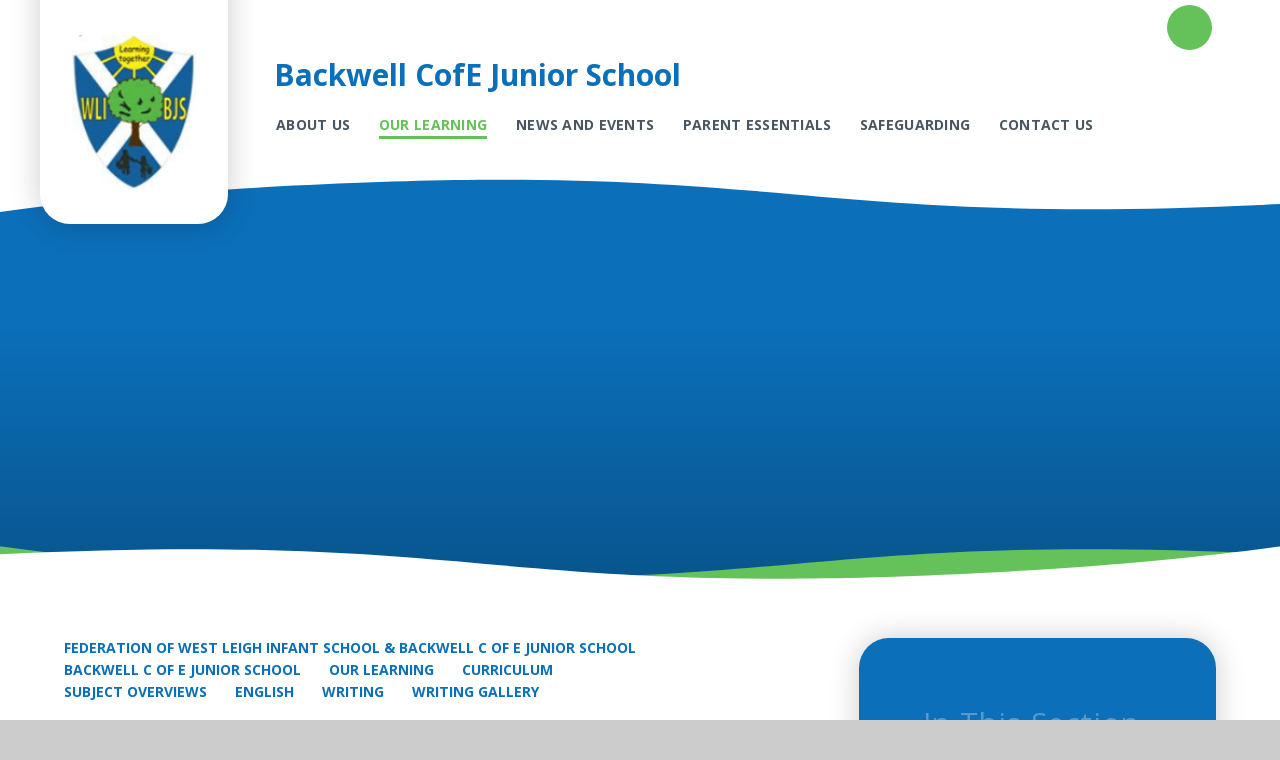

--- FILE ---
content_type: text/html
request_url: https://www.backwellfederation.co.uk/gallery/?pid=390&gcatid=12&albumid=11
body_size: 54830
content:

<!DOCTYPE html>
<!--[if IE 7]><html class="no-ios no-js lte-ie9 lte-ie8 lte-ie7" lang="en" xml:lang="en"><![endif]-->
<!--[if IE 8]><html class="no-ios no-js lte-ie9 lte-ie8"  lang="en" xml:lang="en"><![endif]-->
<!--[if IE 9]><html class="no-ios no-js lte-ie9"  lang="en" xml:lang="en"><![endif]-->
<!--[if !IE]><!--> <html class="no-ios no-js"  lang="en" xml:lang="en"><!--<![endif]-->
	<head>
		<meta http-equiv="X-UA-Compatible" content="IE=edge" />
		<meta http-equiv="content-type" content="text/html; charset=utf-8"/>
		
		<link rel="canonical" href="https://www.backwellfederation.co.uk/gallery/?pid=390&amp;gcatid=12&amp;albumid=11">
		<script>window.FontAwesomeConfig = {showMissingIcons: false};</script><link rel="stylesheet" media="screen" href="https://cdn.juniperwebsites.co.uk/_includes/font-awesome/5.7.1/css/fa-web-font.css?cache=v4.6.58.2">
<script defer src="https://cdn.juniperwebsites.co.uk/_includes/font-awesome/5.7.1/js/fontawesome-all.min.js?cache=v4.6.58.2"></script>
<script defer src="https://cdn.juniperwebsites.co.uk/_includes/font-awesome/5.7.1/js/fa-v4-shims.min.js?cache=v4.6.58.2"></script>

		<title>Federation of West Leigh Infant School and Backwell C of E Junior School  - Working Walls</title>
		
		<style type="text/css">
			:root {
				
				--col-pri: rgb(34, 34, 34);
				
				--col-sec: rgb(136, 136, 136);
				
			}
		</style>
		
<!--[if IE]>
<script>
console = {log:function(){return;}};
</script>
<![endif]-->

<script>
	var boolItemEditDisabled;
	var boolLanguageMode, boolLanguageEditOriginal;
	var boolViewingConnect;
	var boolConnectDashboard;
	var displayRegions = [];
	var intNewFileCount = 0;
	strItemType = "photo album";
	strSubItemType = "photo album";

	var featureSupport = {
		tagging: false,
		eventTagging: false
	};
	var boolLoggedIn = false;
boolAdminMode = false;
	var boolSuperUser = false;
strCookieBarStyle = 'shape';
	intParentPageID = "390";
	intCurrentItemID = 11;
	intCurrentCatID = 12;	strPhotoGalleryUploadLocation = 'top';

boolIsHomePage = false;
	boolItemEditDisabled = true;
	boolLanguageEditOriginal=true;
	strCurrentLanguage='en-gb';	strFileAttachmentsUploadLocation = 'bottom';	boolViewingConnect = false;	boolConnectDashboard = false;	var objEditorComponentList = {};

</script>

<script src="https://cdn.juniperwebsites.co.uk/admin/_includes/js/mutation_events.min.js?cache=v4.6.58.2"></script>
<script src="https://cdn.juniperwebsites.co.uk/admin/_includes/js/jquery/jquery.js?cache=v4.6.58.2"></script>
<script src="https://cdn.juniperwebsites.co.uk/admin/_includes/js/jquery/jquery.prefilter.js?cache=v4.6.58.2"></script>
<script src="https://cdn.juniperwebsites.co.uk/admin/_includes/js/jquery/jquery.query.js?cache=v4.6.58.2"></script>
<script src="https://cdn.juniperwebsites.co.uk/admin/_includes/js/jquery/js.cookie.js?cache=v4.6.58.2"></script>
<script src="/_includes/editor/template-javascript.asp?cache=260126"></script>
<script src="/admin/_includes/js/functions/minified/functions.login.new.asp?cache=260126"></script>

  <script>

  </script>
<link href="https://www.backwellfederation.co.uk/feeds/album.asp?albumid=11&amp;pid=390&amp;gcatid=12" rel="alternate" type="application/rss+xml" title="Federation of West Leigh Infant School and Backwell C of E Junior School  - Album Feed"><link href="https://www.backwellfederation.co.uk/feeds/gallery.asp?gcatid=12&amp;pid=390" rel="alternate" type="application/rss+xml" title="Federation of West Leigh Infant School and Backwell C of E Junior School  - Gallery Feed"><link rel="stylesheet" media="screen" href="/_site/css/main.css?cache=260126">

	<link rel="stylesheet" href="/_site/css/print.css" type="text/css" media="print">
	<meta name="mobile-web-app-capable" content="yes">
	<meta name="apple-mobile-web-app-capable" content="yes">
	<meta name="viewport" content="width=device-width, initial-scale=1, minimum-scale=1, maximum-scale=1">
	<link rel="author" href="/humans.txt">
	<link rel="icon" href="/_site/images/favicons/favicon.ico">
	<link rel="apple-touch-icon" href="/_site/images/favicons/favicon.png">
	<link href="https://fonts.googleapis.com/css?family=Open+Sans:400,400i,600i,700,700i&display=swap" rel="stylesheet">

	<script type="text/javascript">
	var iOS = ( navigator.userAgent.match(/(iPad|iPhone|iPod)/g) ? true : false );
	if (iOS) { $('html').removeClass('no-ios').addClass('ios'); }
	</script><link rel="stylesheet" media="screen" href="https://cdn.juniperwebsites.co.uk/_includes/css/content-blocks.css?cache=v4.6.58.2">
<link rel="stylesheet" media="screen" href="/_includes/css/cookie-colour.asp?cache=260126">
<link rel="stylesheet" media="screen" href="https://cdn.juniperwebsites.co.uk/_includes/css/cookies.css?cache=v4.6.58.2">
<link rel="stylesheet" media="screen" href="https://cdn.juniperwebsites.co.uk/_includes/css/cookies.advanced.css?cache=v4.6.58.2">
<link rel="stylesheet" media="screen" href="/_site/css/gallery.css?cache=260126">
<link rel="stylesheet" media="screen" href="https://cdn.juniperwebsites.co.uk/admin/_includes/js/lightgallery_v2/css/lightgallery-bundle.min.css?cache=v4.6.58.2">
<script integrity="sha512-n82wdm8yNoOCDS7jsP6OEe12S0GHQV7jGSwj5V2tcNY/KM3z+oSDraUN3Hjf3EgOS9HWa4s3DmSSM2Z9anVVRQ==" crossorigin="anonymous" referrerpolicy="no-referrer" src="https://cdnjs.cloudflare.com/ajax/libs/lightgallery/2.8.1/lightgallery.min.js?cache=260126"></script>
<script integrity="sha512-TFYXjHb/UymEC8RX54XLkgjfmBt/ekXY4qbw7IeSTvsUHsmvQzYN3oVdud8Qqgi4/dPpUKLJA9RkYj2U7sIZ0w==" crossorigin="anonymous" referrerpolicy="no-referrer" src="https://cdnjs.cloudflare.com/ajax/libs/lightgallery/2.8.1/plugins/autoplay/lg-autoplay.min.js?cache=260126"></script>
<script integrity="sha512-TCjJYS48Xyn1lM1tXcSlfLR/K8wVagbOYRuuDZOAJog0h4ECN79ak5IeszyiCGmhC2jvrVBnS1rPPwpxpHjN4w==" crossorigin="anonymous" referrerpolicy="no-referrer" src="https://cdnjs.cloudflare.com/ajax/libs/lightgallery/2.8.1/plugins/fullscreen/lg-fullscreen.min.js?cache=260126"></script>
<script integrity="sha512-JJ6kXdrz+7LlX78Nb0TttHqmOXaRmfmzrL1Z1W33cILbfhCK6/4IdDdi9COOfeggOWJTbqVoNiC/j9fLCJGLlw==" crossorigin="anonymous" referrerpolicy="no-referrer" src="https://cdnjs.cloudflare.com/ajax/libs/lightgallery/2.8.1/plugins/thumbnail/lg-thumbnail.min.js?cache=260126"></script>
<script integrity="sha512-Pj7YuT7FtS/ag8hcPK0jGMersZh30rTlDTYlUEOvLKMkD15+PxIKV1WEhJBihHS5Vcotqi6z18jerW+UTuLK4Q==" crossorigin="anonymous" referrerpolicy="no-referrer" src="https://cdnjs.cloudflare.com/ajax/libs/lightgallery/2.8.1/plugins/hash/lg-hash.min.js?cache=260126"></script>
<script integrity="sha512-/nVDv6BV2iCSxA44tgJLUgxmURDKfoUYdpLah0Hz8s3rpWBMHeiSzrr7bplsMBf+mF2L//RXX2q/SE6B0UhCRA==" crossorigin="anonymous" referrerpolicy="no-referrer" src="https://cdnjs.cloudflare.com/ajax/libs/lightgallery/2.8.1/plugins/zoom/lg-zoom.min.js?cache=260126"></script>
<script src="https://cdn.juniperwebsites.co.uk/gallery/js/gallery.js?cache=v4.6.58.2"></script>
<link rel="stylesheet" media="screen" href="https://cdn.juniperwebsites.co.uk/_includes/css/overlord.css?cache=v4.6.58.2">
<link rel="stylesheet" media="screen" href="https://cdn.juniperwebsites.co.uk/_includes/css/templates.css?cache=v4.6.58.2">
<link rel="stylesheet" media="screen" href="/_site/css/attachments.css?cache=260126">
<link rel="stylesheet" media="screen" href="/_site/css/templates.css?cache=260126">
<style>#print_me { display: none;}</style><script src="https://cdn.juniperwebsites.co.uk/admin/_includes/js/modernizr.js?cache=v4.6.58.2"></script>

        <meta property="og:site_name" content="Federation of West Leigh Infant School and Backwell C of E Junior School " />
        <meta property="og:title" content="Working Walls" />
        <meta property="og:image" content="https://www.backwellfederation.co.uk/_site/data/images/galleries/11/67C7E3D08DA85B8C59D1941B1938DFD3.JPG" />
        <meta property="og:type" content="website" />
        <meta property="twitter:card" content="summary" />
</head>


    <body>


<div id="print_me"></div>
<div class="mason mason--backwell_cofe__junior_school mason--inner">

	<section class="access">
		<a class="access__anchor" name="header"></a>
		<a class="access__link" href="#content">Skip to content &darr;</a>
	</section>
	



	<header class="header header__flex" data-menu="menu">
		
		
		<div class="header__container">
			<div class="header__logo inline">
				<a href="/" class="block">
					<div class="header__logo__bg bg__white"></div>
					<img src="/_site/data/files/images/logo/DE1A8D175B2F6864F9CEC8B4D1E59F2B.png" class="block" alt="Federation of West Leigh Infant School and Backwell C of E Junior School " />
				</a>						
			</div>
			<div class="header__menu">
				<h1 class="header__title f__22 col__pri">Backwell CofE  Junior School</h1>
				<div class="header__extras">			
					<button class="menu__btn reset__button bg__pri block parent fw__700 f__uppercase col__white" data-toggle=".mason--menu">	
						<div class="menu__btn__text menu__btn__text--open cover"><i class="fas fa-bars"></i><span>Menu</span></div>
						<div class="menu__btn__text menu__btn__text--close cover"><i class="fas fa-times"></i><span>Close</span></div>
					</button>
				</div>
				<section class="menu">
					<button class="reset__button cover mobile__menu__bg" data-remove=".mason--menu"></button>
					<div class="menu__extras">
						
						<div class="search__container inline">
							<div class="search__container__flex">
								<form method="post" action="/search/default.asp?pid=0" class="menu__extras__form block">
									<button class="menu__extras__submit reset__button" type="submit" name="Search"><i class="fal fa-search"></i></button>
									<input class="menu__extras__input cover f__display" type="text" name="searchValue" title="search..." placeholder="Search Site..."></input>
								</form>					
							</div>
							<button data-toggle=".mason--find" class="f__17 find__button reset__button inline circle col__white"><i class="fas fa-search"></i></button>
						</div>
					</div>
					<nav class="menu__sidebar">
						<ul class="menu__list reset__ul col__pri"><li class="menu__list__item menu__list__item--page_78 menu__list__item--subitems col__pri"><a class="menu__list__item__link reset__a block f__uppercase f__14 fw__700 col__sec fs__20" id="page_78" href="/page/?title=About+Us&amp;pid=78"><span>About Us</span></a><button class="menu__list__item__button reset__button" data-tab=".menu__list__item--page_78--expand"><i class="menu__list__item__button__icon fa fa-caret-down"></i></button><ul class="menu__list__item__sub"><li class="menu__list__item menu__list__item--page_152 col__pri"><a class="menu__list__item__link reset__a block f__uppercase f__14 fw__700 col__sec fs__20" id="page_152" href="/page/?title=Welcome&amp;pid=152"><span>Welcome</span></a><button class="menu__list__item__button reset__button" data-tab=".menu__list__item--page_152--expand"><i class="menu__list__item__button__icon fa fa-caret-down"></i></button></li><li class="menu__list__item menu__list__item--page_11 col__pri"><a class="menu__list__item__link reset__a block f__uppercase f__14 fw__700 col__sec fs__20" id="page_11" href="/page/?title=Vision+and+Values&amp;pid=11"><span>Vision and Values</span></a><button class="menu__list__item__button reset__button" data-tab=".menu__list__item--page_11--expand"><i class="menu__list__item__button__icon fa fa-caret-down"></i></button></li><li class="menu__list__item menu__list__item--page_13 col__pri"><a class="menu__list__item__link reset__a block f__uppercase f__14 fw__700 col__sec fs__20" id="page_13" href="/page/?title=Our+Staff&amp;pid=13"><span>Our Staff</span></a><button class="menu__list__item__button reset__button" data-tab=".menu__list__item--page_13--expand"><i class="menu__list__item__button__icon fa fa-caret-down"></i></button></li><li class="menu__list__item menu__list__item--page_16 col__pri"><a class="menu__list__item__link reset__a block f__uppercase f__14 fw__700 col__sec fs__20" id="page_16" href="/page/?title=Our+Performance&amp;pid=16"><span>Our Performance</span></a><button class="menu__list__item__button reset__button" data-tab=".menu__list__item--page_16--expand"><i class="menu__list__item__button__icon fa fa-caret-down"></i></button></li><li class="menu__list__item menu__list__item--page_153 col__pri"><a class="menu__list__item__link reset__a block f__uppercase f__14 fw__700 col__sec fs__20" id="page_153" href="/page/?title=SEND&amp;pid=153"><span>SEND</span></a><button class="menu__list__item__button reset__button" data-tab=".menu__list__item--page_153--expand"><i class="menu__list__item__button__icon fa fa-caret-down"></i></button></li><li class="menu__list__item menu__list__item--page_56 col__pri"><a class="menu__list__item__link reset__a block f__uppercase f__14 fw__700 col__sec fs__20" id="page_56" href="/page/?title=Sport+Premium&amp;pid=56"><span>Sport Premium</span></a><button class="menu__list__item__button reset__button" data-tab=".menu__list__item--page_56--expand"><i class="menu__list__item__button__icon fa fa-caret-down"></i></button></li><li class="menu__list__item menu__list__item--page_14 col__pri"><a class="menu__list__item__link reset__a block f__uppercase f__14 fw__700 col__sec fs__20" id="page_14" href="/page/?title=Policies+and+Documents&amp;pid=14"><span>Policies and Documents</span></a><button class="menu__list__item__button reset__button" data-tab=".menu__list__item--page_14--expand"><i class="menu__list__item__button__icon fa fa-caret-down"></i></button></li><li class="menu__list__item menu__list__item--page_12 col__pri"><a class="menu__list__item__link reset__a block f__uppercase f__14 fw__700 col__sec fs__20" id="page_12" href="/page/?title=Light+House+Schools+Partnership&amp;pid=12"><span>Light House Schools Partnership</span></a><button class="menu__list__item__button reset__button" data-tab=".menu__list__item--page_12--expand"><i class="menu__list__item__button__icon fa fa-caret-down"></i></button></li><li class="menu__list__item menu__list__item--page_339 col__pri"><a class="menu__list__item__link reset__a block f__uppercase f__14 fw__700 col__sec fs__20" id="page_339" href="/page/?title=Pupil+Premium&amp;pid=339"><span>Pupil Premium</span></a><button class="menu__list__item__button reset__button" data-tab=".menu__list__item--page_339--expand"><i class="menu__list__item__button__icon fa fa-caret-down"></i></button></li></ul></li><li class="menu__list__item menu__list__item--page_79 menu__list__item--subitems menu__list__item--selected col__pri"><a class="menu__list__item__link reset__a block f__uppercase f__14 fw__700 col__sec fs__20" id="page_79" href="/page/?title=Our+Learning&amp;pid=79"><span>Our Learning</span></a><button class="menu__list__item__button reset__button" data-tab=".menu__list__item--page_79--expand"><i class="menu__list__item__button__icon fa fa-caret-down"></i></button><ul class="menu__list__item__sub"><li class="menu__list__item menu__list__item--page_23 col__pri"><a class="menu__list__item__link reset__a block f__uppercase f__14 fw__700 col__sec fs__20" id="page_23" href="/page/?title=Learning+without+Limits&amp;pid=23"><span>Learning without Limits</span></a><button class="menu__list__item__button reset__button" data-tab=".menu__list__item--page_23--expand"><i class="menu__list__item__button__icon fa fa-caret-down"></i></button></li><li class="menu__list__item menu__list__item--page_21 menu__list__item--selected col__pri"><a class="menu__list__item__link reset__a block f__uppercase f__14 fw__700 col__sec fs__20" id="page_21" href="/page/?title=Curriculum&amp;pid=21"><span>Curriculum</span></a><button class="menu__list__item__button reset__button" data-tab=".menu__list__item--page_21--expand"><i class="menu__list__item__button__icon fa fa-caret-down"></i></button></li><li class="menu__list__item menu__list__item--page_24 col__pri"><a class="menu__list__item__link reset__a block f__uppercase f__14 fw__700 col__sec fs__20" id="page_24" href="/page/?title=Resources+to+help+your+child&amp;pid=24"><span>Resources to help your child</span></a><button class="menu__list__item__button reset__button" data-tab=".menu__list__item--page_24--expand"><i class="menu__list__item__button__icon fa fa-caret-down"></i></button></li><li class="menu__list__item menu__list__item--page_25 col__pri"><a class="menu__list__item__link reset__a block f__uppercase f__14 fw__700 col__sec fs__20" id="page_25" href="/page/?title=Homework&amp;pid=25"><span>Homework</span></a><button class="menu__list__item__button reset__button" data-tab=".menu__list__item--page_25--expand"><i class="menu__list__item__button__icon fa fa-caret-down"></i></button></li><li class="menu__list__item menu__list__item--page_27 col__pri"><a class="menu__list__item__link reset__a block f__uppercase f__14 fw__700 col__sec fs__20" id="page_27" href="/page/?title=School+Council&amp;pid=27"><span>School Council</span></a><button class="menu__list__item__button reset__button" data-tab=".menu__list__item--page_27--expand"><i class="menu__list__item__button__icon fa fa-caret-down"></i></button></li><li class="menu__list__item menu__list__item--page_171 col__pri"><a class="menu__list__item__link reset__a block f__uppercase f__14 fw__700 col__sec fs__20" id="page_171" href="/page/?title=House+System&amp;pid=171"><span>House System</span></a><button class="menu__list__item__button reset__button" data-tab=".menu__list__item--page_171--expand"><i class="menu__list__item__button__icon fa fa-caret-down"></i></button></li><li class="menu__list__item menu__list__item--page_172 col__pri"><a class="menu__list__item__link reset__a block f__uppercase f__14 fw__700 col__sec fs__20" id="page_172" href="/page/?title=Ethos&amp;pid=172"><span>Ethos</span></a><button class="menu__list__item__button reset__button" data-tab=".menu__list__item--page_172--expand"><i class="menu__list__item__button__icon fa fa-caret-down"></i></button></li><li class="menu__list__item menu__list__item--page_175 col__pri"><a class="menu__list__item__link reset__a block f__uppercase f__14 fw__700 col__sec fs__20" id="page_175" href="/page/?title=Enrichment&amp;pid=175"><span>Enrichment</span></a><button class="menu__list__item__button reset__button" data-tab=".menu__list__item--page_175--expand"><i class="menu__list__item__button__icon fa fa-caret-down"></i></button></li></ul></li><li class="menu__list__item menu__list__item--page_145 menu__list__item--subitems col__pri"><a class="menu__list__item__link reset__a block f__uppercase f__14 fw__700 col__sec fs__20" id="page_145" href="/page/?title=News+and+Events&amp;pid=145"><span>News and Events</span></a><button class="menu__list__item__button reset__button" data-tab=".menu__list__item--page_145--expand"><i class="menu__list__item__button__icon fa fa-caret-down"></i></button><ul class="menu__list__item__sub"><li class="menu__list__item menu__list__item--page_180 col__pri"><a class="menu__list__item__link reset__a block f__uppercase f__14 fw__700 col__sec fs__20" id="page_180" href="/page/?title=Gallery&amp;pid=180"><span>Gallery</span></a><button class="menu__list__item__button reset__button" data-tab=".menu__list__item--page_180--expand"><i class="menu__list__item__button__icon fa fa-caret-down"></i></button></li><li class="menu__list__item menu__list__item--url_4 col__pri"><a class="menu__list__item__link reset__a block f__uppercase f__14 fw__700 col__sec fs__20" id="url_4" href="/calendar/?calid=1,4,5,3&amp;pid=145&amp;viewid=4"><span>Calendar</span></a><button class="menu__list__item__button reset__button" data-tab=".menu__list__item--url_4--expand"><i class="menu__list__item__button__icon fa fa-caret-down"></i></button></li><li class="menu__list__item menu__list__item--news_category_6 col__pri"><a class="menu__list__item__link reset__a block f__uppercase f__14 fw__700 col__sec fs__20" id="news_category_6" href="/news/?pid=145&amp;nid=6"><span>Latest News</span></a><button class="menu__list__item__button reset__button" data-tab=".menu__list__item--news_category_6--expand"><i class="menu__list__item__button__icon fa fa-caret-down"></i></button></li><li class="menu__list__item menu__list__item--page_343 col__pri"><a class="menu__list__item__link reset__a block f__uppercase f__14 fw__700 col__sec fs__20" id="page_343" href="/page/?title=Events&amp;pid=343"><span>Events</span></a><button class="menu__list__item__button reset__button" data-tab=".menu__list__item--page_343--expand"><i class="menu__list__item__button__icon fa fa-caret-down"></i></button></li><li class="menu__list__item menu__list__item--page_440 col__pri"><a class="menu__list__item__link reset__a block f__uppercase f__14 fw__700 col__sec fs__20" id="page_440" href="/page/?title=BJS+Letters+to+parents&amp;pid=440"><span>BJS Letters to parents</span></a><button class="menu__list__item__button reset__button" data-tab=".menu__list__item--page_440--expand"><i class="menu__list__item__button__icon fa fa-caret-down"></i></button></li></ul></li><li class="menu__list__item menu__list__item--page_80 menu__list__item--subitems col__pri"><a class="menu__list__item__link reset__a block f__uppercase f__14 fw__700 col__sec fs__20" id="page_80" href="/page/?title=Parent+Essentials&amp;pid=80"><span>Parent Essentials</span></a><button class="menu__list__item__button reset__button" data-tab=".menu__list__item--page_80--expand"><i class="menu__list__item__button__icon fa fa-caret-down"></i></button><ul class="menu__list__item__sub"><li class="menu__list__item menu__list__item--page_52 col__pri"><a class="menu__list__item__link reset__a block f__uppercase f__14 fw__700 col__sec fs__20" id="page_52" href="/page/?title=School+Clubs+and+Activities&amp;pid=52"><span>School Clubs and Activities</span></a><button class="menu__list__item__button reset__button" data-tab=".menu__list__item--page_52--expand"><i class="menu__list__item__button__icon fa fa-caret-down"></i></button></li><li class="menu__list__item menu__list__item--page_63 col__pri"><a class="menu__list__item__link reset__a block f__uppercase f__14 fw__700 col__sec fs__20" id="page_63" href="/page/?title=School+Dinners+and+Free+School+Meals&amp;pid=63"><span>School Dinners and Free School Meals</span></a><button class="menu__list__item__button reset__button" data-tab=".menu__list__item--page_63--expand"><i class="menu__list__item__button__icon fa fa-caret-down"></i></button></li><li class="menu__list__item menu__list__item--page_44 col__pri"><a class="menu__list__item__link reset__a block f__uppercase f__14 fw__700 col__sec fs__20" id="page_44" href="/page/?title=School+Uniform&amp;pid=44"><span>School Uniform</span></a><button class="menu__list__item__button reset__button" data-tab=".menu__list__item--page_44--expand"><i class="menu__list__item__button__icon fa fa-caret-down"></i></button></li><li class="menu__list__item menu__list__item--page_39 col__pri"><a class="menu__list__item__link reset__a block f__uppercase f__14 fw__700 col__sec fs__20" id="page_39" href="/page/?title=PE+and+Competition+News&amp;pid=39"><span>PE and Competition News</span></a><button class="menu__list__item__button reset__button" data-tab=".menu__list__item--page_39--expand"><i class="menu__list__item__button__icon fa fa-caret-down"></i></button></li><li class="menu__list__item menu__list__item--page_42 col__pri"><a class="menu__list__item__link reset__a block f__uppercase f__14 fw__700 col__sec fs__20" id="page_42" href="/page/?title=Breakfast+Club+and+After+School+Club&amp;pid=42"><span>Breakfast Club and After School Club</span></a><button class="menu__list__item__button reset__button" data-tab=".menu__list__item--page_42--expand"><i class="menu__list__item__button__icon fa fa-caret-down"></i></button></li><li class="menu__list__item menu__list__item--page_48 col__pri"><a class="menu__list__item__link reset__a block f__uppercase f__14 fw__700 col__sec fs__20" id="page_48" href="/page/?title=Our+PTA&amp;pid=48"><span>Our PTA</span></a><button class="menu__list__item__button reset__button" data-tab=".menu__list__item--page_48--expand"><i class="menu__list__item__button__icon fa fa-caret-down"></i></button></li><li class="menu__list__item menu__list__item--page_191 col__pri"><a class="menu__list__item__link reset__a block f__uppercase f__14 fw__700 col__sec fs__20" id="page_191" href="/page/?title=New+Starters&amp;pid=191"><span>New Starters</span></a><button class="menu__list__item__button reset__button" data-tab=".menu__list__item--page_191--expand"><i class="menu__list__item__button__icon fa fa-caret-down"></i></button></li><li class="menu__list__item menu__list__item--page_239 col__pri"><a class="menu__list__item__link reset__a block f__uppercase f__14 fw__700 col__sec fs__20" id="page_239" href="/page/?title=Child+Friendly+Anti%2DBullying+Policy&amp;pid=239"><span>Child Friendly Anti-Bullying Policy</span></a><button class="menu__list__item__button reset__button" data-tab=".menu__list__item--page_239--expand"><i class="menu__list__item__button__icon fa fa-caret-down"></i></button></li><li class="menu__list__item menu__list__item--page_434 col__pri"><a class="menu__list__item__link reset__a block f__uppercase f__14 fw__700 col__sec fs__20" id="page_434" href="/page/?title=Year+6+SATS+and+School+Camp+Information&amp;pid=434"><span>Year 6 SATS and School Camp Information</span></a><button class="menu__list__item__button reset__button" data-tab=".menu__list__item--page_434--expand"><i class="menu__list__item__button__icon fa fa-caret-down"></i></button></li></ul></li><li class="menu__list__item menu__list__item--page_40 menu__list__item--subitems col__pri"><a class="menu__list__item__link reset__a block f__uppercase f__14 fw__700 col__sec fs__20" id="page_40" href="/page/?title=Safeguarding&amp;pid=40"><span>Safeguarding</span></a><button class="menu__list__item__button reset__button" data-tab=".menu__list__item--page_40--expand"><i class="menu__list__item__button__icon fa fa-caret-down"></i></button><ul class="menu__list__item__sub"><li class="menu__list__item menu__list__item--page_144 col__pri"><a class="menu__list__item__link reset__a block f__uppercase f__14 fw__700 col__sec fs__20" id="page_144" href="/page/?title=Online+Safety&amp;pid=144"><span>Online Safety</span></a><button class="menu__list__item__button reset__button" data-tab=".menu__list__item--page_144--expand"><i class="menu__list__item__button__icon fa fa-caret-down"></i></button></li><li class="menu__list__item menu__list__item--page_64 col__pri"><a class="menu__list__item__link reset__a block f__uppercase f__14 fw__700 col__sec fs__20" id="page_64" href="/page/?title=Useful+Links&amp;pid=64"><span>Useful Links</span></a><button class="menu__list__item__button reset__button" data-tab=".menu__list__item--page_64--expand"><i class="menu__list__item__button__icon fa fa-caret-down"></i></button></li><li class="menu__list__item menu__list__item--page_183 col__pri"><a class="menu__list__item__link reset__a block f__uppercase f__14 fw__700 col__sec fs__20" id="page_183" href="/page/?title=Prevent&amp;pid=183"><span>Prevent</span></a><button class="menu__list__item__button reset__button" data-tab=".menu__list__item--page_183--expand"><i class="menu__list__item__button__icon fa fa-caret-down"></i></button></li><li class="menu__list__item menu__list__item--page_184 col__pri"><a class="menu__list__item__link reset__a block f__uppercase f__14 fw__700 col__sec fs__20" id="page_184" href="/page/?title=Behaviour&amp;pid=184"><span>Behaviour</span></a><button class="menu__list__item__button reset__button" data-tab=".menu__list__item--page_184--expand"><i class="menu__list__item__button__icon fa fa-caret-down"></i></button></li><li class="menu__list__item menu__list__item--page_185 col__pri"><a class="menu__list__item__link reset__a block f__uppercase f__14 fw__700 col__sec fs__20" id="page_185" href="/page/?title=Safeguarding+Key+Information+at+BJS&amp;pid=185"><span>Safeguarding Key Information at BJS</span></a><button class="menu__list__item__button reset__button" data-tab=".menu__list__item--page_185--expand"><i class="menu__list__item__button__icon fa fa-caret-down"></i></button></li></ul></li><li class="menu__list__item menu__list__item--page_130 col__pri"><a class="menu__list__item__link reset__a block f__uppercase f__14 fw__700 col__sec fs__20" id="page_130" href="/page/?title=Contact+Us&amp;pid=130"><span>Contact Us</span></a><button class="menu__list__item__button reset__button" data-tab=".menu__list__item--page_130--expand"><i class="menu__list__item__button__icon fa fa-caret-down"></i></button></li></ul>
					</nav>
				</section>
			</div>
			<div class="lighthouse__curve__container lighthouse__curve__container--header "><svg preserveAspectRatio="none" class="svg__curve cover block" style="transform: scale(1)" viewBox="0 0 1400 60"><path d="M0,0V60C84.47,48,186.27,37.46,321.34,30.09c272.52-14.86,412.51-2.22,547.89,10C1001.71,52,1138.62,64.39,1400,51V0Z" fill="#fff" /></svg></div>
		</div>
	</header>
	
	<section class="hero menu__hit parent" style="background: #0B6FB9">
		
		<div class="hero__slideshow cover parent" data-cycle="" data-parallax="top" data-watch=".hero">
			<div class="hero__slideshow__item cover"><div class="hero__slideshow__item__image" data-img="/_site/data/files/images/slideshow/6/23EEF5ABE11409A65558A17E8437C11E.jpg"></div></div><div class="hero__slideshow__item cover"><div class="hero__slideshow__item__image" data-img="/_site/data/files/images/slideshow/6/57F65237547696E6F2ED75FE86CB2FDE.jpg"></div></div><div class="hero__slideshow__item cover"><div class="hero__slideshow__item__image" data-img="/_site/data/files/images/slideshow/6/71EB1C6F06BA797908CE8D3C8EF4517D.jpg"></div></div><div class="hero__slideshow__item cover"><div class="hero__slideshow__item__image" data-img="/_site/data/files/images/slideshow/6/9122B9C84F276D52F3FB0245C3DD1E79.jpg"></div></div><div class="hero__slideshow__item cover"><div class="hero__slideshow__item__image" data-img="/_site/data/files/images/slideshow/6/9FBDBB069DF5DE7CB28CF3BAEAA15994.jpg"></div></div><div class="hero__slideshow__item cover"><div class="hero__slideshow__item__image" data-img="/_site/data/files/images/slideshow/6/A5A41A56C41F49B00687A0ACAEC1EFE7.jpg"></div></div>
		</div>
		<div class="lighthouse__curve__container lighthouse__curve__container--herofg "><svg preserveAspectRatio="none" class="svg__curve cover block" style="transform: scale(1, -1)" viewBox="0 0 1400 60"><path d="M0,0V60C84.47,48,186.27,37.46,321.34,30.09c272.52-14.86,412.51-2.22,547.89,10C1001.71,52,1138.62,64.39,1400,51V0Z" fill="#65C159" /></svg></div><div class="lighthouse__curve__container lighthouse__curve__container--herobg "><svg preserveAspectRatio="none" class="svg__curve cover block" style="transform: scale(-1)" viewBox="0 0 1400 60"><path d="M0,0V60C84.47,48,186.27,37.46,321.34,30.09c272.52-14.86,412.51-2.22,547.89,10C1001.71,52,1138.62,64.39,1400,51V0Z" fill="#fff" /></svg></div>
	</section>
	
	<main class="main container main--no--related" id="scrollDown">
		
		<div class="main__flex">
			<div class="content content--photo_album">
				<div class="breadcrumbs">
					<ul class="content__path"><li class="content__path__item content__path__item--page_1 inline f__uppercase fw__700 f__14"><a class="content__path__item__link reset__a col__pri" id="page_1" href="/">Federation of West Leigh Infant School &amp; Backwell C of E Junior School</a><span class="content__path__item__sep col__sec"><i class="fas fa-caret-right"></i></span></li><li class="content__path__item content__path__item--page_6 content__path__item--selected inline f__uppercase fw__700 f__14"><a class="content__path__item__link reset__a col__pri" id="page_6" href="/page/?title=Backwell+C+of+E++Junior+School&amp;pid=6">Backwell C of E  Junior School</a><span class="content__path__item__sep col__sec"><i class="fas fa-caret-right"></i></span></li><li class="content__path__item content__path__item--page_79 content__path__item--selected inline f__uppercase fw__700 f__14"><a class="content__path__item__link reset__a col__pri" id="page_79" href="/page/?title=Our+Learning&amp;pid=79">Our Learning</a><span class="content__path__item__sep col__sec"><i class="fas fa-caret-right"></i></span></li><li class="content__path__item content__path__item--page_21 content__path__item--selected inline f__uppercase fw__700 f__14"><a class="content__path__item__link reset__a col__pri" id="page_21" href="/page/?title=Curriculum&amp;pid=21">Curriculum</a><span class="content__path__item__sep col__sec"><i class="fas fa-caret-right"></i></span></li><li class="content__path__item content__path__item--page_205 content__path__item--selected inline f__uppercase fw__700 f__14"><a class="content__path__item__link reset__a col__pri" id="page_205" href="/page/?title=Subject+overviews&amp;pid=205">Subject overviews</a><span class="content__path__item__sep col__sec"><i class="fas fa-caret-right"></i></span></li><li class="content__path__item content__path__item--page_293 content__path__item--selected inline f__uppercase fw__700 f__14"><a class="content__path__item__link reset__a col__pri" id="page_293" href="/page/?title=English&amp;pid=293">English</a><span class="content__path__item__sep col__sec"><i class="fas fa-caret-right"></i></span></li><li class="content__path__item content__path__item--page_390 content__path__item--selected inline f__uppercase fw__700 f__14"><a class="content__path__item__link reset__a col__pri" id="page_390" href="/page/?title=Writing&amp;pid=390">Writing</a><span class="content__path__item__sep col__sec"><i class="fas fa-caret-right"></i></span></li><li class="content__path__item content__path__item--photo_gallery_12 content__path__item--selected inline f__uppercase fw__700 f__14"><a class="content__path__item__link reset__a col__pri" id="photo_gallery_12" href="/gallery/?pid=390&amp;gcatid=12">Writing Gallery</a><span class="content__path__item__sep col__sec"><i class="fas fa-caret-right"></i></span></li></ul>
				</div>
				<h1 class="content__title" id="itemTitle">Working Walls</h1>
				<a class="content__anchor" name="content"></a>

				
				<div class="content__region"><p>Take a look at some of Power of Reading texts in action on our working walls!&nbsp;</p>
</div><div class="content__album"><ul class="content__album__list content__album__list--2 feed">
<li data-sub-html="#content__album__list__item--260>.content__album__list__item__info"><div class="content__album__list__item content__album__list__item--260 content__album__list__item--thumbnail ui_card" id="content__album__list__item--260"><div class="content__album__list__item__image ui_card__img ui_card__img--full"><a href="/_site/data/images/galleries/11/67C7E3D08DA85B8C59D1941B1938DFD3.JPG" title="67C7E3D08DA85B8C59D1941B1938DFD3" aria-label="67C7E3D08DA85B8C59D1941B1938DFD3"><img src="/_site/data/images/galleries/11/thumb-67C7E3D08DA85B8C59D1941B1938DFD3.JPG" alt="67C7E3D08DA85B8C59D1941B1938DFD3" /></a></div><div class="content__album__list__item__info"><h4>67C7E3D08DA85B8C59D1941B1938DFD3</h4><p></p><div></div></div><div class="content__album__list__item__edit"><div class="content__album__list__item__edit__data"><div class="src">67C7E3D08DA85B8C59D1941B1938DFD3.JPG</div><div class="id">260</div><div class="title">67C7E3D08DA85B8C59D1941B1938DFD3</div><div class="desc"></div><div class="tags"></div></div><div class="content__album__list__item__edit__fields admin_ui"></div></div></div></li></ul>				</div>
				
			</div>		
			
				<div class="subnav__container container bg__pri col__white">
					<nav class="subnav">
						<a class="subnav__anchor" name="subnav"></a>
						<h2 class="subnav__title">In This Section</h2>
						<ul class="subnav__list"><li class="subnav__list__item subnav__list__item--page_243 f__17 fw__700 fs__30"><a class="subnav__list__item__link reset__a block" id="page_243" href="/page/?title=Writing+Intent+Statement&amp;pid=243"><span class="container">Writing Intent Statement</span></a></li><li class="subnav__list__item subnav__list__item--page_295 f__17 fw__700 fs__30"><a class="subnav__list__item__link reset__a block" id="page_295" href="/page/?title=Writing+Progression+documents&amp;pid=295"><span class="container">Writing Progression documents</span></a></li><li class="subnav__list__item subnav__list__item--photo_gallery_12 subnav__list__item--selected f__17 fw__700 fs__30"><a class="subnav__list__item__link reset__a block" id="photo_gallery_12" href="/gallery/?pid=390&amp;gcatid=12"><span class="container">Writing Gallery</span></a></li></ul>
					</nav>
					
				</div>
			
		</div>
			
	</main> 

	
	<div class="footer__map container">
		<div class="lighthouse__curve__container lighthouse__curve__container--footer "><svg preserveAspectRatio="none" class="svg__curve cover block" style="transform: scale(1)" viewBox="0 0 1400 60"><path d="M0,0V60C84.47,48,186.27,37.46,321.34,30.09c272.52-14.86,412.51-2.22,547.89,10C1001.71,52,1138.62,64.39,1400,51V0Z" fill="#ffff" /></svg></div>
		<div class="footer__map__container">
			<div id="map_canvas" class="map__container" style="background-image: url('/_site/images/design/map.jpg');"></div>
		</div>
		<div class="footer__map__contact">
			<div class="footer__map__contact__container">
				<div class="footer__map__contact__tabs__container"><div class="inline bg__pri col__white footer__address__details" data-detail="{count_replace}" style="background:#0B6FB9;"><h3 class="col__white f__uppercase f__40 fw__700 fs__90 f__display">Get In Touch</h3><ul class="reset__ul"><li class="container"><div class="inline circle bg__sec col__white" style="background:#65C159;"><i class="fa fa-map-marker"></i></div><p class="f__display f__90 fs__40 col__white">Church Lane</p></li><li class="container"><div class="inline circle bg__sec col__white" style="background:#65C159;"><i class="fa fa-phone"></i></div><p class="f__display fw__700 f__21 fs__40 col__white">01275462632</p></li><li class="container"><div class="inline circle bg__sec col__white" style="background:#65C159;"><i class="fa fa-envelope"></i></div><p class="f__display fw__700 f__21 fs__40 col__white"><a href="mailto:BJUenquiries@backwellfederation.co.uk" class="reset__a">Email Us</a></p></li></ul></div></div>
			</div>
		</div>
		

	</div>
	<div class="footer__awards container">
		
		
	</div>



	<footer class="footer f__center container bg__white col__ter f__display f__15">
		<div class="inline mobile__trust">
			<a href="https://www.lsp.org.uk/" target="_blank" class="block reset__a">
	            <img src="/_site/images/design/lh.png" />
	        </a>
		</div>
		<div class="footer__info">
			<p>&copy;  Federation of West Leigh Infant School and Backwell C of E Junior School 2026. Lighthouse Schools Partnership. Registered address: St Mary’s Road, Portishead, Bristol BS20 7QR.<br>A charitable company limited by guarantee registered in England & Wales (company number: 07662102)</p>			
		</div>		
		<div class="footer__legal">
			<p>
				
				
				Website design by <a rel="nofollow" target="_blank" href="https://websites.junipereducation.org/"> e4education</a>
				<span class="footer__sep col__pri">&bull;</span>
				<a href="/sitemap/?pid=0">View Sitemap</a>
				<span class="footer__sep col__pri">&bull;</span>
				<a href="https://www.backwellfederation.co.uk/accessibility-statement/">Accessibility Statement</a>
				<span class="footer__sep col__pri">&bull;</span>
				<a href="https://www.backwellfederation.co.uk/accessibility.asp?level=high-vis&amp;item=photo_album_11" title="This link will display the current page in high visibility mode, suitable for screen reader software">High Visibility</a>
				<span class="footer__sep col__pri">&bull;</span>
				<a href="/privacy-cookies/">Privacy Policy</a>
				<span class="footer__sep col__pri">&bull;</span>
				<a href="#" id="cookie_settings" role="button" title="Manage Cookies" aria-label="Manage Cookies">Cookie Settings</a>
<script>
	$(document).ready(function() {
		$('#cookie_settings').on('click', function(event) { 
			event.preventDefault();
			$('.cookie_information__icon').trigger('click');
		});
	}); 
</script>
			</p>
		</div>
	</footer>

	

</div>

<!-- JS -->

<script type="text/javascript" src="/_includes/js/mason.min.js"></script>




<script type="text/javascript" src="/_site/js/min/modernizer-custom.min.js"></script>
<script type="text/javascript" src="/_site/js/min/owl.carousel.min.js"></script>
<script type="text/javascript" src="/_site/js/min/jquery.cycle2.min.js"></script>

	<script type="text/javascript" src="/_site/js/min/functions.min.js"></script> 
	<script type="text/javascript" src="/_site/js/min/scripts.min.js"></script>

<!-- /JS -->

<style>

	.bg__pri {
		background: #0B6FB9;
	}
	.bg__sec {
		background: #65C159;
	}
	.col__pri {
		color: #0B6FB9;
	}
	.col__sec {
		color: #65C159;
	}

	.menu__list>.menu__list__item > .menu__list__item__link span:before {
		background: #65C159
	}
	.menu__list > .menu__list__item > .menu__list__item__link:hover span,
	.menu__list > .menu__list__item--selected > .menu__list__item__link span {
		color: #65C159;
	}
	.menu__list__item__sub .menu__list__item:hover .menu__list__item__link {

	}
	.menu__extras__form input, .find__button {
		background: #65C159;
	}
	.circle__links span.quick__item__tip {
		background: #65C159;
	}
	.subnav__list__item__link:hover, .subnav__list__item--selected {
		color: #65C159;
	}
	.button__link a {
		background: #0B6FB9;
	}
	.button__link:hover a {
		background: #65C159
	}
	#itemTitle, .content__region h2, .content__region h3, .content__region h4, .content__region h5, .content__region h6 {
		color: #0B6FB9;
	}
	.content__region a {
		color: #0B6FB9;
	 	text-decoration: underline;
	}
	.content__region a:hover {
		 text-decoration-color: #65C159
	}
	blockquote {
		color: #0B6FB9;
	}
	blockquote:before, blockquote:after {
		color: #65C159;
	}
	blockquote p:first-child:before {
		background: #65C159;
	}
	.button__link a:after {
		color: #65C159;
	}
	.template--accordion h2.template--accordion__title {
		background: #0B6FB9;
		color: #0B6FB9;
	}
	.template--accordion.active h2.template--accordion__title {
		background: #0B6FB9;
		color: #fff;
	}
	.mason--admin .template--accordion h2.template--accordion__title {
		color: #fff;
	}
	[data-lazy="/_site/images/design/thumbnail.jpg"]:after,
	[data-lazy=""]:after,
	[data-img="/_site/images/design/thumbnail.jpg"]:after,
	[data-img=""]:after {
		content: "";
		position: absolute;
		top: 0;
		left: 0;
		width: 100%;
		height: 100%;
		background: url("/_site/data/files/images/logo/DE1A8D175B2F6864F9CEC8B4D1E59F2B.png") no-repeat center;
		opacity: .1;
	}
	[data-lazy="/_site/images/design/thumbnail.jpg"],
	[data-lazy=""],
	[data-img="/_site/images/design/thumbnail.jpg"],
	[data-img=""] {
		background: #0B6FB9;
	}
	[data-lazy="/_site/images/design/thumbnail.jpg"] img,
	[data-lazy=""] img,
	[data-img="/_site/images/design/thumbnail.jpg"] img,
	[data-img=""] img {
		display: none;
	}

	.footer__legal a {
		color: #0B6FB9;
	}
	@media all and (min-width: 850px) {
		.home__events__link .button__link a{
			color: #0B6FB9 !important;
			background: #fff;
		}
		.home__events__link .button__link a:hover{
			color: #fff !important;
			background: #65C159;
		}
	}
</style>
<script src="https://cdn.juniperwebsites.co.uk/admin/_includes/js/functions/minified/functions.dialog.js?cache=v4.6.58.2"></script>
<div class="cookie_information cookie_information--shape cookie_information--bottom cookie_information--left cookie_information--active"> <div class="cookie_information__icon_container "> <div class="cookie_information__icon " role="button" title="Cookie Settings" aria-label="Toggle Cookie Settings"><i class="fa fa-exclamation" aria-hidden="true"></i></div> <div class="cookie_information__hex "></div> </div> <div class="cookie_information__inner"> <div class="cookie_information__hex cookie_information__hex--large"></div> <div class="cookie_information__info"> <p class="cookie_information_heading">Cookie Policy</p> <article>This site uses cookies to store information on your computer. <a href="/privacy-cookies" title="See cookie policy">Click here for more information</a><div class="cookie_information__buttons"><button class="cookie_information__button " data-type="allow" title="Accept All" aria-label="Accept All">Accept All</button><button class="cookie_information__button  " data-type="deny" title="Deny" aria-label="Deny">Deny</button><button class="cookie_information__button " data-type="deny-all" title="Deny All" aria-label="Deny All">Deny All</button></div></article> </div> <button class="cookie_information__close" title="Close Cookie Settings" aria-label="Close Cookie Settings"> <i class="fa fa-times" aria-hidden="true"></i> </button> </div></div>

<script>
    var strDialogTitle = 'Manage Cookies',
        strDialogSaveButton = 'Save',
        strDialogRevokeButton = 'Revoke';

    $(document).ready(function(){
        $('.cookie_information__icon, .cookie_information__close').on('click', function() {
            $('.cookie_information').toggleClass('cookie_information--active');
        });

        if ($.cookie.allowed()) {
            $('.cookie_information__icon_container').addClass('cookie_information__icon_container--hidden');
            $('.cookie_information').removeClass('cookie_information--active');
        }

        $(document).on('click', '.cookie_information__button', function() {
            var strType = $(this).data('type');
            if (strType === 'settings') {
                openCookieSettings();
            } else {
                saveCookiePreferences(strType, '');
            }
        });
        if (!$('.cookie_ui').length) {
            $('body').append($('<div>', {
                class: 'cookie_ui'
            }));
        }

        var openCookieSettings = function() {
            $('body').e4eDialog({
                diagTitle: strDialogTitle,
                contentClass: 'clublist--add',
                width: '500px',
                height: '90%',
                source: '/privacy-cookies/cookie-popup.asp',
                bind: false,
                appendTo: '.cookie_ui',
                buttons: [{
                    id: 'primary',
                    label: strDialogSaveButton,
                    fn: function() {
                        var arrAllowedItems = [];
                        var strType = 'allow';
                        arrAllowedItems.push('core');
                        if ($('#cookie--targeting').is(':checked')) arrAllowedItems.push('targeting');
                        if ($('#cookie--functional').is(':checked')) arrAllowedItems.push('functional');
                        if ($('#cookie--performance').is(':checked')) arrAllowedItems.push('performance');
                        if (!arrAllowedItems.length) strType = 'deny';
                        if (!arrAllowedItems.length === 4) arrAllowedItems = 'all';
                        saveCookiePreferences(strType, arrAllowedItems.join(','));
                        this.close();
                    }
                }, {
                    id: 'close',
                    
                    label: strDialogRevokeButton,
                    
                    fn: function() {
                        saveCookiePreferences('deny', '');
                        this.close();
                    }
                }]
            });
        }
        var saveCookiePreferences = function(strType, strCSVAllowedItems) {
            if (!strType) return;
            if (!strCSVAllowedItems) strCSVAllowedItems = 'all';
            $.ajax({
                'url': '/privacy-cookies/json.asp?action=updateUserPreferances',
                data: {
                    preference: strType,
                    allowItems: strCSVAllowedItems === 'all' ? '' : strCSVAllowedItems
                },
                success: function(data) {
                    var arrCSVAllowedItems = strCSVAllowedItems.split(',');
                    if (data) {
                        if ('allow' === strType && (strCSVAllowedItems === 'all' || (strCSVAllowedItems.indexOf('core') > -1 && strCSVAllowedItems.indexOf('targeting') > -1) && strCSVAllowedItems.indexOf('functional') > -1 && strCSVAllowedItems.indexOf('performance') > -1)) {
                            if ($(document).find('.no__cookies').length > 0) {
                                $(document).find('.no__cookies').each(function() {
                                    if ($(this).data('replacement')) {
                                        var replacement = $(this).data('replacement')
                                        $(this).replaceWith(replacement);
                                    } else {
                                        window.location.reload();
                                    }
                                });
                            }
                            $('.cookie_information__icon_container').addClass('cookie_information__icon_container--hidden');
                            $('.cookie_information').removeClass('cookie_information--active');
                            $('.cookie_information__info').find('article').replaceWith(data);
                        } else {
                            $('.cookie_information__info').find('article').replaceWith(data);
                            if(strType === 'dontSave' || strType === 'save') {
                                $('.cookie_information').removeClass('cookie_information--active');
                            } else if(strType === 'deny') {
                                $('.cookie_information').addClass('cookie_information--active');
                            } else {
                                $('.cookie_information').removeClass('cookie_information--active');
                            }
                        }
                    }
                }
            });
        }
    });
</script><link rel="stylesheet" media="screen" href="/_site/css/map.css?cache=260126">
<script src="https://maps.googleapis.com/maps/api/js?key=AIzaSyBXyLZPimGqW-gsU01RBhUyKXWXeHTOrlY&cache=260126"></script>
<script>
var loadedJS = {"https://cdn.juniperwebsites.co.uk/_includes/font-awesome/5.7.1/js/fontawesome-all.min.js": true,"https://cdn.juniperwebsites.co.uk/_includes/font-awesome/5.7.1/js/fa-v4-shims.min.js": true,"https://cdn.juniperwebsites.co.uk/admin/_includes/js/mutation_events.min.js": true,"https://cdn.juniperwebsites.co.uk/admin/_includes/js/jquery/jquery.js": true,"https://cdn.juniperwebsites.co.uk/admin/_includes/js/jquery/jquery.prefilter.js": true,"https://cdn.juniperwebsites.co.uk/admin/_includes/js/jquery/jquery.query.js": true,"https://cdn.juniperwebsites.co.uk/admin/_includes/js/jquery/js.cookie.js": true,"/_includes/editor/template-javascript.asp": true,"/admin/_includes/js/functions/minified/functions.login.new.asp": true,"https://cdnjs.cloudflare.com/ajax/libs/lightgallery/2.8.1/lightgallery.min.js": true,"https://cdnjs.cloudflare.com/ajax/libs/lightgallery/2.8.1/plugins/autoplay/lg-autoplay.min.js": true,"https://cdnjs.cloudflare.com/ajax/libs/lightgallery/2.8.1/plugins/fullscreen/lg-fullscreen.min.js": true,"https://cdnjs.cloudflare.com/ajax/libs/lightgallery/2.8.1/plugins/thumbnail/lg-thumbnail.min.js": true,"https://cdnjs.cloudflare.com/ajax/libs/lightgallery/2.8.1/plugins/hash/lg-hash.min.js": true,"https://cdnjs.cloudflare.com/ajax/libs/lightgallery/2.8.1/plugins/zoom/lg-zoom.min.js": true,"https://cdn.juniperwebsites.co.uk/gallery/js/gallery.js": true,"https://cdn.juniperwebsites.co.uk/admin/_includes/js/modernizr.js": true,"https://cdn.juniperwebsites.co.uk/admin/_includes/js/functions/minified/functions.dialog.js": true,"https://maps.googleapis.com/maps/api/js?key=AIzaSyBXyLZPimGqW-gsU01RBhUyKXWXeHTOrlY": true};
var loadedCSS = {"https://cdn.juniperwebsites.co.uk/_includes/font-awesome/5.7.1/css/fa-web-font.css": true,"/_site/css/main.css": true,"https://cdn.juniperwebsites.co.uk/_includes/css/content-blocks.css": true,"/_includes/css/cookie-colour.asp": true,"https://cdn.juniperwebsites.co.uk/_includes/css/cookies.css": true,"https://cdn.juniperwebsites.co.uk/_includes/css/cookies.advanced.css": true,"/_site/css/gallery.css": true,"https://cdn.juniperwebsites.co.uk/admin/_includes/js/lightgallery_v2/css/lightgallery-bundle.min.css": true,"https://cdn.juniperwebsites.co.uk/_includes/css/overlord.css": true,"https://cdn.juniperwebsites.co.uk/_includes/css/templates.css": true,"/_site/css/attachments.css": true,"/_site/css/templates.css": true,"/_site/css/map.css": true};
</script>
<script>if (typeof mapCanvas === 'undefined') {var mapCanvas = document.getElementById('map_canvas');
}
if (typeof masonMapsObject === 'undefined') { var masonMapsObject = {}; }
if (typeof map === 'undefined') { var map; }
if (typeof masonMapsInitArray === 'undefined') { var masonMapsInitArray = []; }
if (typeof mapsInit === 'undefined') {
var mapsInit = function(event){
masonMapsInitArray.forEach(initiator => initiator(event))}
}
(function() {
var curMapCanvas = document.getElementById('map_canvas'), curMap; 
function mapsInitInner(event) { if (typeof curMap !== 'object') {curMap = new google.maps.Map(document.getElementById('map_canvas'), {"disableDefaultUI": true,"scrollwheel": true,"maxZoom": 15,"zoom": 10,"center": {"lat": 52.4710046317545,"lng": -0.490543842315674}});var arrMarkers = [{"id": "marker_0","record_id": "marker_0","position": {"lat": 52.4710046317545,"lng": -0.490543842315674},"title": "strSchoolName","icon": {"path": "M28.43,67.93c11.88,0,21.5,1.79,21.5,4s-9.62,4-21.5,4-21.5-1.79-21.5-4S16.56,67.93,28.43,67.93Z","labelOrigin": new google.maps.Point(14.95,-7),"fillOpacity": 0.2,"strokeWeight": 0,"anchor": new google.maps.Point(50, 80),"origin": new google.maps.Point(100, 0),"fillColor": "#000"}},{"id": "marker_1","record_id": "marker_1","position": {"lat": 52.4710046317545,"lng": -0.490543842315674},"title": "strSchoolName","icon": {"path": "M28.83,71.53l-8.4-14a29.39,29.39,0,1,1,16.5.5l-8.1,13.5Z","labelOrigin": new google.maps.Point(14.95,-7),"fillOpacity": 1,"strokeWeight": 0,"anchor": new google.maps.Point(50, 80),"origin": new google.maps.Point(0, 100),"fillColor": "#0B6FB9"},"clickFN": "onMapMarkerClick"}], markers = []; for (var idx = 0; idx < arrMarkers.length; idx++) { var objMarker = arrMarkers[idx]; objMarker['map'] = curMap; var marker = new google.maps.Marker(objMarker); markers.push(marker); if (objMarker.clickFN) { google.maps.event.addDomListener(marker, 'click', function(event) { window[this.clickFN].call(this, this, curMap)}); }} window['mapLoaded'].call(this, curMap, markers); masonMapsObject['map_canvas'] = curMap;
}if (typeof map !== 'object') { map = curMap; }
}
masonMapsInitArray.push(mapsInitInner);})();
</script>


</body>
</html>

--- FILE ---
content_type: text/css
request_url: https://www.backwellfederation.co.uk/_site/css/gallery.css?cache=260126
body_size: 3712
content:
.content__album__desc,.content__gallery__desc{margin:0 0 3em}.content__album,.content__gallery{margin-bottom:3em}.content__album:after,.content__album:before,.content__gallery:after,.content__gallery:before{content:"";display:table}.content__album:after,.content__gallery:after{clear:both}.lte-ie7 .content__album,.lte-ie7 .content__gallery{zoom:1}.content__album__list,.content__gallery__list{margin:0 -.5em;padding:0;list-style:none;position:relative}.content__album__list li,.content__gallery__list li{padding:0 .5em;margin:0 0 1em;position:relative;-webkit-box-shadow:none!important;box-shadow:none!important}@media (min-width:415px){.content__album__list--2 li,.content__album__list--3 li,.content__album__list--4 li,.content__gallery__list--2 li,.content__gallery__list--3 li,.content__gallery__list--4 li{width:50%;float:left}}.lte-ie8 .content__album__list--2 li,.lte-ie8 .content__album__list--3 li,.lte-ie8 .content__album__list--4 li,.lte-ie8 .content__gallery__list--2 li,.lte-ie8 .content__gallery__list--3 li,.lte-ie8 .content__gallery__list--4 li{width:50%;float:left}@media (min-width:769px){.content__album__list--3 li,.content__album__list--4 li,.content__gallery__list--3 li,.content__gallery__list--4 li{width:33.33%}}.lte-ie8 .content__album__list--3 li,.lte-ie8 .content__album__list--4 li,.lte-ie8 .content__gallery__list--3 li,.lte-ie8 .content__gallery__list--4 li{width:33.33%}@media (min-width:1025px){.content__album__list--4 li,.content__gallery__list--4 li{width:25%}}.content__album__list__item__image a,.content__gallery__list__item__image a{width:100%;padding-bottom:100%;display:block;position:relative;overflow:hidden;background:#000}.content__album__list__item__image img,.content__gallery__list__item__image img{width:102%;max-width:102%!important;height:auto;position:absolute;top:0;left:-1%;opacity:.5;-webkit-transition:opacity .8s, -webkit-transform 1s;transition:opacity .8s, -webkit-transform 1s;-o-transition:opacity .8s, transform 1s;transition:opacity .8s, transform 1s;transition:opacity .8s, transform 1s, -webkit-transform 1s}.content__album__list__item__image a:hover img,.content__gallery__list__item__image a:hover img{opacity:1;-webkit-transform:scale(1.05);-ms-transform:scale(1.05);transform:scale(1.05)}.content__gallery__list__item__info{position:absolute;top:0;right:0;bottom:0;left:0;pointer-events:none}.content__gallery__list__item__info h3,.content__gallery__list__item__info p{color:#FFF}.content__gallery__list__item__info__table{width:100%;height:100%;display:table}.content__gallery__list__item__info__cell{padding:0 1em;display:table-cell;text-align:center;vertical-align:middle}.content__gallery__list__item__info__title{padding:.2em 0;margin:.5em 0 0;display:inline}.content__gallery__list__item__info__date{margin:0;font-size:.8em;color:#FFF}.content__album__uploader{min-height:175px}.content__album__list__item.ui-sortable-placeholder:after{content:'';display:block;width:100%;padding-bottom:100%}.content__album__list__item__info{display:none}.content__album__list__item__edit{width:95%;height:95%;display:none;position:absolute;top:2.5%;left:2.5%;background:#FFF;background:rgba(255, 255, 255, 0.9)}.content__album__list__item__edit__data{display:none}.content__album__list__item__edit__fields.admin_ui{overflow:hidden;padding:15px;padding-right:25px;text-align:left}.content__album__list__item__edit__fields.admin_ui label{display:block}.content__album__list__item__edit__fields.admin_ui input[type=text],.content__album__list__item__edit__fields.admin_ui textarea{width:100%;max-width:100%;display:block;padding:3px 0 3px 9px;margin:0 0 15px}.content__album__list--editable .content__album__list__item__edit{display:block;overflow:auto}

--- FILE ---
content_type: application/javascript
request_url: https://www.backwellfederation.co.uk/_site/js/min/scripts.min.js
body_size: 8661
content:
"use strict";function onYouTubeIframeAPIReady(e){player=new YT.Player("hero__youtube__iframe",{videoId:e,height:"100%",width:"100%",playerVars:{autoplay:1,controls:0,showinfo:0,loop:1,playlist:e},events:{onReady:onPlayerReady}})}function onPlayerReady(e){setTimeout(function(){e.target.setVolume(0),player.mute(),e.target.playVideo()},300)}function killOwl(e,t){e.trigger("destroy.owl.carousel"),e.empty(),t&&t()}function sortArrayPriority(e){e.sort(function(e,t){return(e=e.priority)===(t=t.priority)?0:e?-1:1})}function sortArray(e){e.sort(function(e,t){return e=e.date,(t=t.date)<e?-1:e<t?1:0})}function buildOwl(e,t,i,o){if("all"==t||null==t)for(var a=0;a<e.length;a++)i.append(e[a].html);else for(a=0;a<e.length;a++)e[a].type==t&&i.append(e[a].html);i.append('<li class="owl__spacer"></li>'),o&&o()}function scripts(){if(loadOwlCarousel(".footer__awards__list",!1,{responsiveClass:!0,autoWidth:!0,merge:!1,loop:!1,callbacks:!0,dots:!1,margin:30}),blnHome){var e=$(".hero__video"),t=!1,i=$(".hero__slideshow"),s=$(".hero__text__list");if(0<e.length){t=!0;var o=e.attr("id").replace("hero--",""),a=e.data("video");if("youtube"==o){$('<div class="cover" id="hero__youtube__iframe"></div>').appendTo(e);setTimeout(function(){onYouTubeIframeAPIReady(a)},300)}else"vimeo"==o&&$("<iframe>",{src:"https://player.vimeo.com/video/"+a+"?autoplay=1&byline=0&title=0&quality=720p&loop=1&background=true",id:"hero__vimeo__iframe",allow:"autoplay; fullscreen",frameborder:0,scrolling:"no"}).appendTo(e)}t?loadCycle(s,!1,!1,{speed:1e3,timeout:8e3,slides:"> li",pager:".hero__pager",pagerTemplate:"<span></span>"}):(loadCycle(i,!0,!1,{speed:1e3,timeout:8e3,slides:"> .hero__slideshow__item"}),loadCycle(s,!1,!1,{speed:1e3,timeout:0,slides:"> li",pager:".hero__pager",pagerTemplate:"<span></span>"}),i.on("cycle-before",function(e,t,i,o,a){s.cycle("next")})),loadOwlCarousel(".events__list",!0,{responsiveClass:!0,autoWidth:!1,merge:!1,loop:!1,callbacks:!0,dots:!0,nav:!0,navRewind:!1,navText:["<i class='col__pri fas col__pri fa-caret-left'></i>","<i class='col__pri fas col__pri fa-caret-right'></i>"],margin:40,responsive:{0:{items:1},550:{items:2},850:{items:3},1100:{items:4},1400:{items:5}}}),sortArray(mixedArray),sortArrayPriority(mixedArray);var n=$("#mixed__feed");buildOwl(mixedArray,"all",n,function(){loadOwlCarousel(n,!0,{responsiveClass:!0,autoWidth:!1,merge:!1,loop:!1,callbacks:!0,dots:!1,nav:!1,navRewind:!1,navText:["<i class='fas col__pri fa-caret-left'></i>","<i class='fas col__pri fa-caret-right'></i>"],margin:40,responsive:{0:{items:1},680:{items:2},1050:{items:3}}})})}if(blnFederation){n=$("#mixed__feed");loadOwlCarousel(n,!0,{responsiveClass:!0,autoWidth:!1,merge:!1,loop:!1,callbacks:!0,dots:!1,nav:!1,navRewind:!1,navText:["<i class='fas col__pri fa-caret-left'></i>","<i class='fas col__pri fa-caret-right'></i>"],margin:40,responsive:{0:{items:1},680:{items:2},1050:{items:3}}})}if(blnInner&&loadCycle(".hero__slideshow",!0,!1,{speed:1e3,timeout:8e3,slides:"> .hero__slideshow__item"}),blnForm){if(1<$(".form__page").length){var r='<div class="steps">';$(".content__form .form__page").each(function(e){var t="Page "+(e+1);$(this).children(":first").has("h2").length&&(t=$(this).find("h2:first").text(),$(this).find("h2:first").parent().remove()),r=r+'<div class="step" data-id="'+(e+1)+'"><h2><span>'+(e+1)+"</span>"+t+"</h2></div>"}),$(".content__region .formLayout").prepend(r),$(".step:first").addClass("step--active"),$(".content__form .form__page__pagination").on("click",function(){setTimeout(function(){var e=$('.content__form .form__page[hidden!="hidden"]').index();$(".step").removeClass("step--active step--completed");for(var t=0;t<e;t++)$(".step:eq("+t+")").addClass("step--completed");$(".step:eq("+e+")").addClass("step--active")},200)})}$(".content__form__element--list fieldset").each(function(){$(this).children().wrapAll('<div class="content__form__fieldsetFix"/>'),$(this).find(".content__form__element__opt").wrapAll('<div class="content__form__element__optWrap"/>')}),$(".content__form__element--list select:not([size])").each(function(){$(this).wrap('<div class="content__form__selectWrap" />')}),$(".content__form__element--date .form__datePicker").each(function(){$(this).wrap('<div class="content__form__dateWrap" />')}),$('.content__form__element--file input[type="file"]').each(function(){$(this).after('<div class="content__form__uploader">No File Selected</div>')}),$(".content__form__element--file").on("click",".content__form__uploader",function(){$(this).parent().find("input").trigger("click")}),$(".content__form__element--file input").on("change",function(e){var t=$(this).parent().find(".content__form__uploader"),i="";(i=this.files&&1<this.files.length?(this.getAttribute("data-multiple-caption")||"").replace("{count}",this.files.length):e.target.value.split("\\").pop())&&t.text(i)}),$(".content__form__element--rating .ratingInput").each(function(){$(this).append("<span />")}),$(".content__form__fieldsetFix legend").each(function(){var e=$(this);""!=e.html()&&"<em>*</em>"!=e.html()||e.remove()})}}function customScroll(e){}function onMapMarkerClick(e,t){var i=e.id.replace("marker_","");parseInt(i);setMapMarker(Math.ceil(i/2))}function mapLoaded(e,t){thisMap=e,arrMarkers=t,mapInit=!0,769<$(window).width()&&pinAdjust()}function pinAdjust(){var e=mapTabs.outerWidth();thisMap.panBy(-e/2,0)}function setMapMarker(e){var t=arrMarkers[e].position;thisMap.panTo(t),arrMarkers[e].set("zIndex",3),769<$(window).width()&&pinAdjust(),tabsCOntainer.find('[data-detail="'+e+'"]').show().siblings().hide()}function reZoomMap(e){var t=google.maps.event.addListener(e,"idle",function(){e.setZoom(12),google.maps.event.removeListener(t)})}var player;if(blnAdmin&&($("#related__choose").e4eDialog({diagTitle:"Choose Related Links",buttons:["Save"],buttonClasses:["primary"],buttonFunctions:["updateSelected()"],showClose:!1,resizeable:!1,allowDialogs:!0,width:"1250px",height:"67vh"}),$("#page__options").e4eDialog({diagTitle:"Page Options",buttons:["Save"],buttonClasses:["primary"],buttonFunctions:["saveItem()"],showClose:!1,resizeable:!1,allowDialogs:!0,width:"680",height:"60vh"}),$(".subnav__grid__edit").on("click",function(e){e.preventDefault(),$(this).e4eDialog({diagTitle:"Choose Image",buttons:["Save"],buttonClasses:["primary"],buttonFunctions:["customSave()"],showClose:!1,resizeable:!1,allowDialogs:!0,width:"780",height:"60vh",bind:!1})})),blnOptions&&$(document).on("click",".jstree-anchor",function(e){e.preventDefault();var t=$(this).data("id"),i=$(this).data("title");$("#customFormField16").val(t+","+i)}),hidelanding)for(var i=(customFields=[38,39,40,41,42,43,44]).length-1;0<=i;i--)if($("#customFormField"+customFields[i]+"_0").length){$("#customFormField"+customFields[i]+"_0").parent().parent().parent().hide();break}if(chooselanding){var customFields,intCurrentField,customInput="",customInputInit=[],strOptions="<legend>Landing Pages:</legend>",blnCustomFound=!1,intArrayStart=0;for(i=(customFields=[38,39,40,41,42,43,44]).length-1;0<=i;i--)if($("#customFormField"+customFields[i]+"_0").length){blnCustomFound=!0,"44"==customFields[i]&&(intArrayStart=1),intCurrentField=customFields[i];var customVals=(customInput=$("#customFormField"+customFields[i]+"_0")).val().split(",");for(i=customVals.length-1;0<=i;i--)customInputInit.push(customVals[i]);break}if(blnCustomFound){for(i=intArrayStart;i<schoolList.length;i++)-1<existingLanding.indexOf(schoolList[i].id)?strOptions+='<span class="cmsForm__field cmsForm__field--checkbox"><label for="customFormField'+intCurrentField+"_"+i+'">'+schoolList[i].name+':</label><input type="checkbox" name="customFormField'+intCurrentField+'" id="customFormField'+intCurrentField+"_"+i+'" value="'+schoolList[i].id+'" class="" checked /></span>':strOptions+='<span class="cmsForm__field cmsForm__field--checkbox"><label for="customFormField'+intCurrentField+"_"+i+'">'+schoolList[i].name+':</label><input type="checkbox" name="customFormField'+intCurrentField+'" id="customFormField'+intCurrentField+"_"+i+'" value="'+schoolList[i].id+'" class=""></span>';customInput.parent().parent().html(strOptions);var schoolSelect=$(document).find("#school__selector");for(i=customInputInit.length-1;0<=i;i--)schoolSelect.find("input#field--"+customInputInit[i]).prop("checked",!0)}}var thisMap,arrMarkers,mapTabs=$(".footer__map__contact__tabs"),tabsCOntainer=$(".footer__map__contact__tabs__container"),mapInit=!1;mapTabs.on("click","> .inline",function(){var e=$(this),t=e.data("count");console.log("thisId",t),e.addClass("active").siblings().removeClass("active"),mapInit?setMapMarker(t):tabsCOntainer.find('[data-detail="'+t+'"]').show().siblings().hide()});